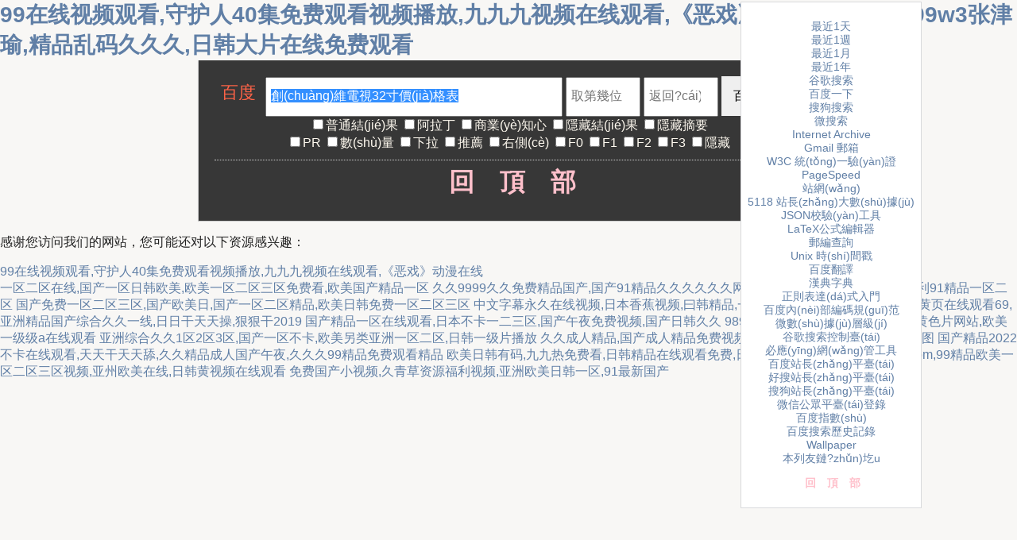

--- FILE ---
content_type: text/html
request_url: http://www.shunsida.com/?ldgh/674.html
body_size: 12567
content:
<!DOCTYPE html>
<html xmlns="http://www.w3.org/1999/xhtml" lang="cmn-Hans" xml:lang="cmn-Hans">
<head><meta charset="UTF-8">
<meta content="webkit" name="renderer">
<meta content="telephone=no" name="format-detection">
<meta content="IE=edge" http-equiv="X-UA-Compatible">
<meta content="yes" name="apple-mobile-web-app-capable">
<meta content="black" name="apple-mobile-web-app-status-bar-style">
<meta content="width=device-width,initial-scale=1.0,maximum-scale=1.0,user-scalable=0,minimal-ui" name="viewport">
    
<title></title><meta content="" name="description">
<meta content="" name="keywords">
	<meta content="創(chuàng)維電視32寸價(jià)格表" name="apple-mobile-web-app-title">
<link href="http://www.shunsida.com/?s=創(chuàng)維電視32寸價(jià)格表" rel="canonical">
<link href="/" rel="alternate" type="application/rss+xml">
<style type="text/css">body,div,h1{margin:0}body{color:#222;background-color:#f8f7f5;font-family:"Helvetica Neue",Helvetica,"Hiragino Sans GB","Microsoft YaHei",Arial,sans-serif;height:100%}h1{font-size:1.75em}img{height:auto!important}table{width:46.25em;border-collapse:collapse;width:100%!important}thead{color:#0080ff;background-color:#f2f2f2}th,td{padding:.1875em}a{color:#607fa6;font-size:1em;text-decoration:none}.noa{color:#ffd700;font-size:1em;font-weight:bold;text-decoration:none}.pink{color:#ffc0cb;font-size:1em;font-weight:bold;text-decoration:none}.pinks{color:#ffc0cb;text-decoration:none}input{font:normal 100% "STHeiti STXihei","Lucida Grande","Microsoft JhengHei","Microsoft Yahei",Helvetica,Tohoma,Arial,Verdana,sans-serif}.other{padding:.125em .3125em .25em .3125em;height:2.5em;width:5em;outline:0}.submit{height:3.125em;width:5.9375em;border:0}.center{text-align:center}.bold{font-size:1.5em;font-weight:bold;word-break:normal;word-wrap:break-word}.break{word-break:break-all}.tiny{font-size: .8em}@media screen and (min-width:1024px){.detail{width:46.25em;margin:0 auto;padding:1.25em;padding-top:0;border-left:.0625em solid #ccc;border-bottom:.0625em solid #ccc;border-right:.0625em solid #ccc}}.detail{background-color:#373737}.header{padding-top:1.25em;padding-bottom:.625em;border-bottom:.0625em dotted #ccc}.red{color:#f5deb3}.white{color:#fffaf0}.back-white{background-color:#fff;opacity:.85}.back-egg{background-color:#ffb;opacity:.85}.back-pink{background-color:#ffb7dd;opacity:.85}.back-yellow{background-color:#fda;opacity:.85}.back-orange{background-color:#fda;opacity:.85}.back-gold{background-color:#fe9;opacity:.85}.back-green{background-color:#efb;opacity:.85}.back-blue{background-color:#cdf;opacity:.85}.back-sky{background-color:#cef;opacity:.85}.back-baidu{background-color:#77bbef;opacity:.85}.back-wheat{background-color:#f5deb3;opacity:.85}.back-azure{background-color:#f0ffff;opacity:.85}.unit-honeydew{background-color:#f0fff0;opacity:.85}.unit-gold{background-color:#ffd700;opacity:.85}.unit-orange{background-color:#ffa500;opacity:.85}.unit-violet{background-color:#ee82ee;opacity:.85}.unit-tomato{background-color:#ff6347;opacity:.85}.unit-lavender{background-color:#e6e6fa;opacity:.85}.unit-silver{background-color:#c0c0c0;opacity:.85}.unit-darkseagreen{background-color:#8fbc8f;opacity:.85}.unit-mediumpurple{background-color:#9370db;opacity:.85}.unit-burlywood{background-color:#deb887;opacity:.85}.unit-aquamarine{background-color:#7fffd4;opacity:.85}.unit-springgreen{background-color:#00ff7f;opacity:.85}.unit-darkturquoise{background-color:#00ced1;opacity:.85}.unit-mediumseagreen{background-color:#3cb371;opacity:.85}.unit-deepskyblue{background-color:#00bfff;opacity:.85}.unit-lightskyblue{background-color:#87cefa;opacity:.85}.right_outer,.non{display:none!important}@media screen and (min-width:1024px){.draglist:hover{border-color:#ffb;background-color:#fda}.non{display:block!important}.text{padding:.125em .3125em .25em .3125em;height:2.5em;width:22.5em;outline:0}.right_outer{display:block!important;position:fixed;left:0;right:0;top:-2.5em;color:#717375;text-align:center}.right_inner{position:relative;width:46.25em;margin-left:auto;margin-right:auto}.right p{font-size:.875em;line-height:1.25em}.right{position:absolute;right:-150px;top:42px;padding:8px;border:.0625em solid #d9dadc;background-color:#fff}}.dis{display:none!important}.space{letter-spacing:1em}@media screen and (max-width:1023px){.dis{display:block!important}.text{padding:.125em .3125em .25em .3125em;height:2.5em;width:12em;outline:0}}</style>
<meta http-equiv="Cache-Control" content="no-transform" />
<meta http-equiv="Cache-Control" content="no-siteapp" />
<script>var V_PATH="/";window.onerror=function(){ return true; };</script>
</head>
<body itemscope itemtype="http://schema.org/WebPage">
<h1><a href="http://www.shunsida.com/">&#57;&#57;&#22312;&#32447;&#35270;&#39057;&#35266;&#30475;&#44;&#23432;&#25252;&#20154;&#52;&#48;&#38598;&#20813;&#36153;&#35266;&#30475;&#35270;&#39057;&#25773;&#25918;&#44;&#20061;&#20061;&#20061;&#35270;&#39057;&#22312;&#32447;&#35266;&#30475;&#44;&#12298;&#24694;&#25103;&#12299;&#21160;&#28459;&#22312;&#32447;&#44;&#34321;&#33735;&#57;&#57;&#57;&#119;&#51;&#24352;&#27941;&#29788;&#44;&#31934;&#21697;&#20081;&#30721;&#20037;&#20037;&#20037;&#44;&#26085;&#38889;&#22823;&#29255;&#22312;&#32447;&#20813;&#36153;&#35266;&#30475;</a></h1><div id="sogeo" class="pl_css_ganrao" style="display: none;"><dd id="sogeo"></dd><bdo id="sogeo"></bdo><xmp id="sogeo"></xmp><samp id="sogeo"></samp><table id="sogeo"><tr id="sogeo"><dd id="sogeo"></dd></tr></table><tr id="sogeo"></tr><dl id="sogeo"><fieldset id="sogeo"><cite id="sogeo"></cite></fieldset></dl><source id="sogeo"></source><source id="sogeo"></source><tbody id="sogeo"></tbody><button id="sogeo"><tr id="sogeo"><tfoot id="sogeo"></tfoot></tr></button><dfn id="sogeo"></dfn><strong id="sogeo"></strong><delect id="sogeo"></delect><s id="sogeo"><table id="sogeo"><pre id="sogeo"></pre></table></s><nav id="sogeo"></nav><strong id="sogeo"></strong><sup id="sogeo"></sup><cite id="sogeo"><tfoot id="sogeo"><blockquote id="sogeo"></blockquote></tfoot></cite><center id="sogeo"></center><dfn id="sogeo"></dfn><strong id="sogeo"></strong><strike id="sogeo"></strike><tbody id="sogeo"></tbody><code id="sogeo"></code><tbody id="sogeo"><cite id="sogeo"><abbr id="sogeo"></abbr></cite></tbody><table id="sogeo"></table><ul id="sogeo"></ul><dd id="sogeo"><small id="sogeo"><tbody id="sogeo"></tbody></small></dd><bdo id="sogeo"><optgroup id="sogeo"><blockquote id="sogeo"></blockquote></optgroup></bdo><xmp id="sogeo"><dd id="sogeo"><li id="sogeo"></li></dd></xmp><option id="sogeo"><fieldset id="sogeo"><strong id="sogeo"></strong></fieldset></option><s id="sogeo"><samp id="sogeo"><ul id="sogeo"></ul></samp></s><del id="sogeo"></del><option id="sogeo"><s id="sogeo"><rt id="sogeo"></rt></s></option><noscript id="sogeo"></noscript><sup id="sogeo"><pre id="sogeo"><strike id="sogeo"></strike></pre></sup><nav id="sogeo"></nav><tr id="sogeo"></tr><dl id="sogeo"><xmp id="sogeo"><kbd id="sogeo"></kbd></xmp></dl><table id="sogeo"><noframes id="sogeo"><em id="sogeo"></em></noframes></table><dl id="sogeo"><fieldset id="sogeo"><pre id="sogeo"></pre></fieldset></dl><code id="sogeo"></code><abbr id="sogeo"></abbr><delect id="sogeo"></delect><small id="sogeo"></small><abbr id="sogeo"><td id="sogeo"><source id="sogeo"></source></td></abbr><noscript id="sogeo"><abbr id="sogeo"><source id="sogeo"></source></abbr></noscript><center id="sogeo"></center><strong id="sogeo"></strong><noframes id="sogeo"></noframes><rt id="sogeo"><optgroup id="sogeo"><ul id="sogeo"></ul></optgroup></rt><center id="sogeo"><object id="sogeo"><option id="sogeo"></option></object></center><s id="sogeo"><input id="sogeo"><ul id="sogeo"></ul></input></s><pre id="sogeo"><table id="sogeo"><optgroup id="sogeo"></optgroup></table></pre><acronym id="sogeo"></acronym><dfn id="sogeo"></dfn><code id="sogeo"><tr id="sogeo"><tbody id="sogeo"></tbody></tr></code><strike id="sogeo"></strike><th id="sogeo"><acronym id="sogeo"><abbr id="sogeo"></abbr></acronym></th><nav id="sogeo"><em id="sogeo"><del id="sogeo"></del></em></nav><center id="sogeo"></center><optgroup id="sogeo"><tfoot id="sogeo"><dfn id="sogeo"></dfn></tfoot></optgroup><tbody id="sogeo"></tbody><option id="sogeo"><small id="sogeo"><fieldset id="sogeo"></fieldset></small></option><tfoot id="sogeo"></tfoot><xmp id="sogeo"></xmp><ul id="sogeo"></ul><strong id="sogeo"></strong><kbd id="sogeo"></kbd><acronym id="sogeo"></acronym><em id="sogeo"><abbr id="sogeo"><small id="sogeo"></small></abbr></em><tr id="sogeo"></tr><li id="sogeo"></li><source id="sogeo"></source><li id="sogeo"></li><kbd id="sogeo"><tbody id="sogeo"><fieldset id="sogeo"></fieldset></tbody></kbd><pre id="sogeo"></pre><table id="sogeo"><abbr id="sogeo"><object id="sogeo"></object></abbr></table><tr id="sogeo"></tr><dd id="sogeo"><rt id="sogeo"><tbody id="sogeo"></tbody></rt></dd><th id="sogeo"></th><dfn id="sogeo"></dfn><em id="sogeo"></em><del id="sogeo"></del><dl id="sogeo"></dl><dd id="sogeo"></dd><pre id="sogeo"></pre><wbr id="sogeo"><delect id="sogeo"><abbr id="sogeo"></abbr></delect></wbr><tr id="sogeo"></tr><optgroup id="sogeo"><tfoot id="sogeo"><strike id="sogeo"></strike></tfoot></optgroup><delect id="sogeo"></delect><tbody id="sogeo"><fieldset id="sogeo"><pre id="sogeo"></pre></fieldset></tbody><pre id="sogeo"></pre><abbr id="sogeo"></abbr><kbd id="sogeo"><small id="sogeo"><rt id="sogeo"></rt></small></kbd><small id="sogeo"></small><sup id="sogeo"><center id="sogeo"><noframes id="sogeo"></noframes></center></sup><strike id="sogeo"></strike><code id="sogeo"><sup id="sogeo"><cite id="sogeo"></cite></sup></code><sup id="sogeo"></sup><code id="sogeo"></code><source id="sogeo"></source><optgroup id="sogeo"></optgroup><code id="sogeo"></code><dfn id="sogeo"></dfn><center id="sogeo"></center><tfoot id="sogeo"></tfoot><menu id="sogeo"></menu><noscript id="sogeo"></noscript><dd id="sogeo"></dd><li id="sogeo"></li><tr id="sogeo"></tr><kbd id="sogeo"></kbd><tbody id="sogeo"></tbody><dl id="sogeo"></dl><xmp id="sogeo"></xmp><strong id="sogeo"></strong><menu id="sogeo"></menu><abbr id="sogeo"></abbr><wbr id="sogeo"></wbr><noframes id="sogeo"><delect id="sogeo"><s id="sogeo"></s></delect></noframes><dl id="sogeo"></dl><code id="sogeo"><li id="sogeo"><pre id="sogeo"></pre></li></code><abbr id="sogeo"></abbr><source id="sogeo"><button id="sogeo"><noframes id="sogeo"></noframes></button></source><tr id="sogeo"><ul id="sogeo"><del id="sogeo"></del></ul></tr><tr id="sogeo"></tr><wbr id="sogeo"></wbr><tbody id="sogeo"></tbody><source id="sogeo"><source id="sogeo"><ul id="sogeo"></ul></source></source><table id="sogeo"></table><dl id="sogeo"><th id="sogeo"><kbd id="sogeo"></kbd></th></dl><table id="sogeo"><object id="sogeo"><center id="sogeo"></center></object></table><td id="sogeo"><dd id="sogeo"><ul id="sogeo"></ul></dd></td><small id="sogeo"></small><dd id="sogeo"></dd><small id="sogeo"></small><delect id="sogeo"><center id="sogeo"><tbody id="sogeo"></tbody></center></delect><optgroup id="sogeo"><abbr id="sogeo"><tr id="sogeo"></tr></abbr></optgroup><button id="sogeo"><dfn id="sogeo"><code id="sogeo"></code></dfn></button><samp id="sogeo"></samp><td id="sogeo"></td><tr id="sogeo"></tr><code id="sogeo"></code><object id="sogeo"><abbr id="sogeo"><xmp id="sogeo"></xmp></abbr></object><tbody id="sogeo"><bdo id="sogeo"><del id="sogeo"></del></bdo></tbody><wbr id="sogeo"></wbr><center id="sogeo"><nav id="sogeo"><input id="sogeo"></input></nav></center><samp id="sogeo"><tr id="sogeo"><table id="sogeo"></table></tr></samp></div>
<div   id="e6eo6o8ws8"   class="detail">
    <div   id="e6eo6o8ws8"   class="header center non">        <form method="get" action="/">
            <a itemprop="url" href="/" rel="nofollow"><canvas id="myCanvas" width="52" height="26">no canvas</canvas></a>
            <script type="text/javascript">var canvas=document.getElementById("myCanvas");if(canvas.getContext){var ctx=canvas.getContext("2d");ctx.font="22px Helvetica Neue";ctx.fillStyle="#FF6347";ctx.fillText("百度",0,24);};</script>
            <input class="text" type="text" value="創(chuàng)維電視32寸價(jià)格表" name="s" autocomplete="off" maxlength="76" id="sug" autofocus="autofocus" placeholder="請(qǐng)輸入查詢?cè)~" onmouseover="this.focus()" onfocus="this.select()">            <input class="other" type="number" name="pn" title="從第幾位開(kāi)始取結(jié)果" min="0" max="750" value="" placeholder="取第幾位" onmouseover="this.focus()" onfocus="this.select()">
            <input class="other" type="number" name="rn" title="搜索結(jié)果數(shù)量" min="0" max="50" value="" placeholder="返回?cái)?shù)量" onmouseover="this.focus()" onfocus="this.select()">
            <input class="submit" type="submit" value="百度一下"><br>
            <span id="e6eo6o8ws8"    class="white">
                <input type="checkbox" name="oas">普通結(jié)果
                <input type="checkbox" name="osp">阿拉丁
                <input type="checkbox" name="oec">商業(yè)知心
                <input type="checkbox" name="osr">隱藏結(jié)果
                <input type="checkbox" name="oabs">隱藏摘要<br>
                <input type="checkbox" name="pr" title="默認(rèn)關(guān)閉">PR
                <input type="checkbox" name="os">數(shù)量
                <input type="checkbox" name="ore">下拉
                <input type="checkbox" name="ocrq">推薦
                <input type="checkbox" name="osc">右側(cè)
                <input type="checkbox" name="of0">F0
                <input type="checkbox" name="of1">F1
                <input type="checkbox" name="of2">F2
                <input type="checkbox" name="of3">F3
                <input type="checkbox" name="oall">隱藏
            </span>
        </form>
    </div>
    <div   id="e6eo6o8ws8"   class="header center dis">
        <form method="get" action="/">
            <input class="text" type="text" id="js-in" value="創(chuàng)維電視32寸價(jià)格表" name="s" autocomplete="off" maxlength="76" su="1" placeholder="請(qǐng)輸入查詢?cè)~" onmouseover="this.focus()" onfocus="this.select()">
            <span style="margin-left: -2.5em; cursor: pointer;" onclick="clearInput()">&nbsp;&nbsp;X&nbsp;&nbsp;&nbsp;&nbsp;</span>
            <input class="submit" type="submit" value="百度一下"><br><br>
            <span id="e6eo6o8ws8"    class="white">
                <input type="checkbox" name="oas">普通
                <input type="checkbox" name="osp">阿拉丁
                <input type="checkbox" name="oec">商業(yè)知心
                <input type="checkbox" name="osr">隱藏結(jié)果<br><br>
                 <input type="checkbox" name="oabs">隱藏摘要
                <input type="checkbox" name="pr">PR
                <input type="checkbox" name="os">數(shù)量
                <input type="checkbox" name="ore">下拉
                <input type="checkbox" name="ocrq">推薦<br><br>
                <input type="checkbox" name="osc">右側(cè)
                <input type="checkbox" name="of0">F0
                <input type="checkbox" name="of1">F1
                <input type="checkbox" name="of2">F2
                <input type="checkbox" name="of3">F3
                <input type="checkbox" name="oall">隱藏
            </span>
        </form>
    </div>
<table style="border:none;"><tbody><tr><td class="center" style="font-size:2em; border:none;"><strong><a class="pink space" href="#">&nbsp;回頂部</a></strong></td></tr></tbody></table>
</div>
<div   id="e6eo6o8ws8"   class="right_outer" style="display: block;">
    <div   id="e6eo6o8ws8"   class="right_inner">
        <div   id="e6eo6o8ws8"   class="right"><p><a href="/?s=創(chuàng)維電視32寸價(jià)格表&amp;gpc=stf%3D1768757969%2C1768844369%7Cstftype%3D1" rel="nofollow">最近1天</a><br>
<a href="/?s=創(chuàng)維電視32寸價(jià)格表&amp;gpc=stf%3D1768239569%2C1768844369%7Cstftype%3D1" rel="nofollow">最近1週</a><br>
<a href="/?s=創(chuàng)維電視32寸價(jià)格表&amp;gpc=stf%3D1766165969%2C1768844369%7Cstftype%3D1" rel="nofollow">最近1月</a><br>
<a href="/?s=創(chuàng)維電視32寸價(jià)格表&amp;gpc=stf%3D1737308369%2C1768844369%7Cstftype%3D1" rel="nofollow">最近1年</a><br>
<a  rel="external nofollow noreferrer" target="_blank">谷歌搜索</a><br>
<a  rel="external nofollow noreferrer" target="_blank">百度一下</a><br>
<a  rel="external nofollow noreferrer" target="_blank">搜狗搜索</a><br>
<a  rel="external nofollow noreferrer" target="_blank">微搜索</a><br>
<a  rel="external nofollow noreferrer" target="_blank">Internet Archive</a><br>
<a  rel="external nofollow noreferrer" target="_blank">Gmail 郵箱</a><br>
<a  rel="external nofollow noreferrer" target="_blank">W3C 統(tǒng)一驗(yàn)證</a><br>
<a  rel="external nofollow noreferrer" target="_blank">PageSpeed</a><br>
<a  rel="external nofollow noreferrer" target="_blank">站網(wǎng)</a><br>
<a  rel="external nofollow noreferrer" target="_blank">5118 站長(zhǎng)大數(shù)據(jù)</a><br>
<a  rel="external nofollow noreferrer" target="_blank">JSON校驗(yàn)工具</a><br>
<a  rel="external nofollow noreferrer" target="_blank">LaTeX公式編輯器</a><br>
<a  rel="external nofollow noreferrer" target="_blank">郵編查詢</a><br>
<a  rel="external nofollow noreferrer" target="_blank">Unix 時(shí)間戳</a><br>
<a  rel="external nofollow noreferrer" target="_blank">百度翻譯</a><br>
<a  rel="external nofollow noreferrer" target="_blank">漢典字典</a><br>
<a  rel="external nofollow noreferrer" target="_blank">正則表達(dá)式入門</a><br>
<a  rel="external nofollow noreferrer" target="_blank">百度內(nèi)部編碼規(guī)范</a><br>
<a  rel="external nofollow noreferrer" target="_blank">微數(shù)據(jù)層級(jí)</a><br>
<a  rel="external nofollow noreferrer" target="_blank">谷歌搜索控制臺(tái)</a><br>
<a  rel="external nofollow noreferrer" target="_blank">必應(yīng)網(wǎng)管工具</a><br>
<a  rel="external nofollow noreferrer" target="_blank">百度站長(zhǎng)平臺(tái)</a><br>
<a  rel="external nofollow noreferrer" target="_blank">好搜站長(zhǎng)平臺(tái)</a><br>
<a  rel="external nofollow noreferrer" target="_blank">搜狗站長(zhǎng)平臺(tái)</a><br>
<a  rel="external nofollow noreferrer" target="_blank">微信公眾平臺(tái)登錄</a><br>
<a  rel="external nofollow noreferrer" target="_blank">百度指數(shù)</a><br>
<a  rel="external nofollow noreferrer" target="_blank">百度搜索歷史記錄</a><br>
<a  rel="external nofollow noreferrer" target="_blank">Wallpaper</a><br>
<a href="/" rel="external nofollow noreferrer" target="_blank">本列友鏈?zhǔn)圪u</a></p>
<p><a class="pink space" href="#">&nbsp;回頂部</a></p>
        </div>
    </div>
</div>
<script>
// 百度下拉框提示
(function(){var A=window.baidu||{version:"1-1-0"};A.object=A.object||{};A.object.extend=function(B,D){for(var C in D){if(D.hasOwnProperty(C)){B[C]=D[C]}}};A.extend=A.object.extend;A.dom=A.dom||{};A.dom.g=function(B){if("string"==typeof B||B instanceof String){return document.getElementById(B)}else{if(B&&(B.nodeName&&(B.nodeType==1||B.nodeType==9))){return B}}return null};A.g=A.G=A.dom.g;A.dom.getDocument=function(B){B=A.dom.g(B);return B.nodeType==9?B:B.ownerDocument||B.document};A.dom._styleFixer=A.dom._styleFixer||{};A.dom._styleFilter=A.dom._styleFilter||[];A.dom._styleFilter.filter=function(C,G,E){for(var B=0,D=A.dom._styleFilter,F;F=D[B];B++){if(F=F[E]){G=F(C,G)}}return G};A.string=A.string||{};A.string.toCamelCase=function(B){return String(B).replace(/[-_]\D/g,function(C){return C.charAt(1).toUpperCase()})};A.dom.getStyle=function(F,G){var D=A.dom;F=D.g(F);G=A.string.toCamelCase(G);var B=F.style[G];if(B){return B}var C=D._styleFixer[G],E=F.currentStyle||(A.browser.ie?F.style:getComputedStyle(F,null));B="object"==typeof C&&C.get?C.get(F,E):E[C||G];if(C=D._styleFilter){B=C.filter(G,B,"get")}return B};A.getStyle=A.dom.getStyle;A.browser=A.browser||{};if(/msie (\d+\.\d)/i.test(navigator.userAgent)){A.ie=A.browser.ie=parseFloat(RegExp.$1)}if(/opera\/(\d+\.\d)/i.test(navigator.userAgent)){A.browser.opera=parseFloat(RegExp.$1)}A.browser.isWebkit=/webkit/i.test(navigator.userAgent);A.browser.isGecko=/gecko/i.test(navigator.userAgent)&&!/like gecko/i.test(navigator.userAgent);A.browser.isStrict=document.compatMode=="CSS1Compat";A.dom.getPosition=function(D){var B=A.dom.getDocument(D),E=A.browser;D=A.dom.g(D);var I=E.isGecko>0&&(B.getBoxObjectFor&&(A.dom.getStyle(D,"position")=="absolute"&&(D.style.top===""||D.style.left===""))),J={left:0,top:0},H=E.ie&&!E.isStrict?B.body:B.documentElement;if(D==H){return J}var C=null,F;if(D.getBoundingClientRect){F=D.getBoundingClientRect();J.left=Math.floor(F.left)+Math.max(B.documentElement.scrollLeft,B.body.scrollLeft);J.top=Math.floor(F.top)+Math.max(B.documentElement.scrollTop,B.body.scrollTop);J.left-=B.documentElement.clientLeft;J.top-=B.documentElement.clientTop;if(E.ie&&!E.isStrict){J.left-=2;J.top-=2}}else{if(B.getBoxObjectFor&&!I){F=B.getBoxObjectFor(D);var G=B.getBoxObjectFor(H);J.left=F.screenX-G.screenX;J.top=F.screenY-G.screenY}else{C=D;do{J.left+=C.offsetLeft;J.top+=C.offsetTop;if(E.isWebkit>0&&A.dom.getStyle(C,"position")=="fixed"){J.left+=B.body.scrollLeft;J.top+=B.body.scrollTop;break}C=C.offsetParent}while(C&&C!=D);if(E.opera>0||E.isWebkit>0&&A.dom.getStyle(D,"position")=="absolute"){J.top-=B.body.offsetTop}C=D.offsetParent;while(C&&C!=B.body){J.left-=C.scrollLeft;if(!b.opera||C.tagName!="TR"){J.top-=C.scrollTop}C=C.offsetParent}}}return J};A.event=A.event||{};A.event._unload=function(){var C=A.event._listeners,B=C.length,D=!(!window.removeEventListener),E,F;while(B--){E=C[B];F=E[0];if(F.removeEventListener){F.removeEventListener(E[1],E[3],false)}else{if(F.detachEvent){F.detachEvent("on"+E[1],E[3])}}}if(D){window.removeEventListener("unload",A.event._unload,false)}else{window.detachEvent("onunload",A.event._unload)}};if(window.attachEvent){window.attachEvent("onunload",A.event._unload)}else{window.addEventListener("unload",A.event._unload,false)}A.event._listeners=A.event._listeners||[];A.event.on=function(F,B,E){B=B.replace(/^on/i,"");if("string"==typeof F){F=A.dom.g(F)}var C=function(G){E.call(F,G)},D=A.event._listeners;D[D.length]=[F,B,E,C];if(F.attachEvent){F.attachEvent("on"+B,C)}else{if(F.addEventListener){F.addEventListener(B,C,false)}}return F};A.on=A.event.on;A.event.preventDefault=function(B){if(B.preventDefault){B.preventDefault()}else{B.returnValue=false}};A.ui=A.ui||{};A.suggestion=A.ui.suggestion=A.ui.suggestion||{};(function(){var B={},C=function(E){var D={};E.listen=function(F,H){D[F]=D[F]||[];var G=0;while(G<D[F].length&&D[F][G]!=H){G++}if(G==D[F].length){D[F].push(H)}return E};E.call=function(G){if(D[G]){for(var F=0;F<D[G].length;F++){D[G][F].apply(this,Array.prototype.slice.call(arguments,1))}}return E}};B.extend=function(D){new C(D);return D};B.extend(B);A.suggestion._Central=B})();A.ui.suggestion._Div=function(V,o,Z,a,X){var d=this,h,T,Y,l,f=X.class_prefix,U,S=document.createElement("DIV");S.id=f+(new Date()).getTime();S.className=f+"wpr";S.style.display="none";var c=document.createElement("IFRAME");c.className=f+"sd";c.style.display="none";c.style.position="absolute";c.style.borderWidth="0px";if(X.apd_body){document.body.appendChild(S)}else{o.parentNode.appendChild(S)}S.parentNode.insertBefore(c,S);V.listen("start",function(){A.on(document,"mousedown",function(B){B=B||window.event;var C=B.target||B.srcElement;if(C==o){return }while(C=C.parentNode){if(C==S){return }}W()});A.on(window,"blur",W)});V.listen("key_enter",function(){var B=i(),C=B[0]==-1?l:B[1];X.onconfirm(Z.getValue(),B[0],C,B[2],true);W()});function m(F,D){if(S.style.display=="none"){V.call("need_data",Z.getValue());return }var B=i()[0];j();if(F){if(B==0){g(D);B--;return }if(B==-1){B=T.length}B--}else{if(B==T.length-1){g(D);B=-1;return }B++}n(B);k();var E=Z.getValue();g(B);var C=i();X.onpick(E,C[0],C[1],C[2])}V.listen("key_up",function(B){m(1,B)});V.listen("key_down",function(B){m(0,B)});V.listen("key_tab",W);V.listen("key_esc",W);V.listen("all_clear",W);V.listen("data_ready",function(E,C){l=C;T=[];Y=[];for(var B=0,D=C.length;B<D;B++){if(typeof C[B].input!="undefined"){T[B]=C[B].input;Y[B]=C[B].selection}else{Y[B]=T[B]=C[B]}}if(T.length!=0){U=a(S,Y,d);for(var B=0,D=U.length;B<D;B++){A.on(U[B],"mouseover",function(){j();this.className=f+"mo";k()});A.on(U[B],"mouseout",j);A.on(U[B],"mousedown",function(F){V.call("mousedown_item");if(!A.ie){F.stopPropagation();F.preventDefault();return false}});A.on(U[B],"click",e(B))}}else{W()}});function j(){for(var B=0;B<U.length;B++){U[B].className=f+"ml"}}function i(){if(U&&S.style.display!="none"){for(var B=0;B<U.length;B++){if(U[B].className==f+"mo"){return[B,T[B],Y[B]]}}}return[-1,""]}function k(){var B=i();X.onhighlight(Z.getValue(),B[0],B[1],B[2])}function n(B){j();U[B].className=f+"mo"}function g(C){var B=T&&(typeof C=="number"&&typeof T[C]!="undefined")?T[C]:C;V.call("pick_word",B)}function W(){if(S.style.display=="none"){return null}c.style.display=S.style.display="none";X.onhide()}function e(B){var C=B;return function(){V.call("confirm_item",Z.getValue(),T[C],C,Y[C]);var D=Z.getValue();g(T[C]);X.onpick(D,C,T[C],Y[C]);X.onconfirm(Z.getValue(),C,T[C],Y[C]);W()}}return{element:S,shade:c,pick:g,highlight:n,hide:W,dispose:function(){S.parentNode.removeChild(S)}}};A.ui.suggestion._Data=function(D,B){var C=this,E={};D.listen("response_data",function(G,F){E[G]=F;D.call("data_ready",G,F)});D.listen("need_data",function(F){if(typeof E[F]=="undefined"){B(F)}else{D.call("data_ready",F,E[F])}});return{}};A.ui.suggestion._InputWatcher=function(H,G,E){var F=this,K,D=0,L="",C="",J="",M,I=false,N=false,B=false;G.setAttribute("autocomplete","off");A.on(G,"keydown",function(O){if(!B){H.call("start");B=true}O=O||window.event;var P;switch(O.keyCode){case 9:P="tab";break;case 27:P="esc";break;case 13:P="enter";break;case 38:P="up";A.event.preventDefault(O);break;case 40:P="down"}if(P){H.call("key_"+P,C)}});A.on(G,"mousedown",function(){if(!B){H.call("start");B=true}});A.on(G,"beforedeactivate",function(){if(I){window.event.cancelBubble=true;window.event.returnValue=false}});H.listen("start",function(){J=G.value;D=setInterval(function(){if(N){return }if(A.G(G)==null){suggestion.dispose()}var O=G.value;if(O==L&&(O!=""&&(O!=J&&O!=M))){if(K==0){K=setTimeout(function(){H.call("need_data",O)},100)}}else{clearTimeout(K);K=0;if(O==""&&L!=""){M="";H.call("all_clear")}L=O;if(O!=M){C=O}if(J!=G.value){J=""}}},10)});H.listen("pick_word",function(O){if(I){G.blur()}G.value=M=O;if(I){G.focus()}});H.listen("mousedown_item",function(O){I=true;N=true;setTimeout(function(){N=false;I=false},500)});H.listen("confirm_item",function(R,P,Q,O){N=false;C=L=Q});return{getValue:function(){return G.value},dispose:function(){clearInterval(D)}}};A.ui.suggestion._Suggestion=function(F,B){var E=this,C=A.ui.suggestion._MessageDispatcher;E.options={onpick:function(){},onconfirm:function(){},onhighlight:function(){},onhide:function(){},view:null,getData:false,prepend_html:"",append_html:"",class_prefix:"tangram_sug_",apd_body:false};A.extend(E.options,B);if(!(F=A.G(F))){return null}E.inputElement=F;if(F.id){E.options._inputId=F.id}else{F.id=E.options._inputId=E.options.class_prefix+"ipt"+(new Date()).getTime()}E._adjustPos=function(S){var J=G.element,M=G.shade,P=document,N=P.compatMode=="BackCompat"?P.body:P.documentElement,O=N.clientHeight,K=N.clientWidth;if(J.style.display=="none"&&S){return }var Q=A.dom.getPosition(F),L=[Q.top+F.offsetHeight-1,Q.left,F.offsetWidth];L=typeof E.options.view=="function"?E.options.view(L):L;J.style.display=M.style.display="block";M.style.top=L[0]+"px";M.style.left=L[1]+"px";M.style.width=L[2]+"px";var V=parseFloat(A.getStyle(J,"marginTop"))||0,R=parseFloat(A.getStyle(J,"marginLeft"))||0;J.style.top=L[0]-V+"px";J.style.left=L[1]-R+"px";if(A.ie&&document.compatMode=="BackCompat"){J.style.width=L[2]+"px"}else{var U=parseFloat(A.getStyle(J,"borderLeftWidth"))||0,W=parseFloat(A.getStyle(J,"borderRightWidth"))||0,T=parseFloat(A.getStyle(J,"marginRight"))||0;J.style.width=L[2]-U-W-R-T+"px"}M.style.height=J.offsetHeight+"px";if(O!=N.clientHeight||K!=N.clientWidth){E._adjustPos()}};E._draw=function(M,T){var Q=[],L=document.createElement("TABLE");L.cellPadding=2;L.cellSpacing=0;var R=document.createElement("TBODY");L.appendChild(R);for(var O=0,J=T.length;O<J;O++){var S=R.insertRow(-1);Q.push(S);var K=S.insertCell(-1);K.innerHTML=T[O]}var P=document.createElement("DIV");P.className=E.options.class_prefix+"pre";P.innerHTML=E.options.prepend_html;var N=document.createElement("DIV");N.className=E.options.class_prefix+"app";N.innerHTML=E.options.append_html;M.innerHTML="";M.appendChild(P);M.appendChild(L);M.appendChild(N);E._adjustPos();return Q};var H=A.suggestion._Central.extend(E),D=new A.ui.suggestion._Data(H,E.options.getData),I=new A.ui.suggestion._InputWatcher(H,F,G),G=new A.ui.suggestion._Div(H,F,I,E._draw,E.options);H.listen("start",function(){setInterval(function(){var J=G.element;if(J.offsetWidth!=0&&F.offsetWidth!=J.offsetWidth){E._adjustPos()}},100);A.on(window,"resize",function(){E._adjustPos(true)})});return{pick:G.pick,hide:G.hide,highlight:G.highlight,getElement:function(){return G.element},getData:E.options.getData,giveData:function(K,J){H.call("response_data",K,J)},dispose:function(){G.dispose();I.dispose()}}};A.ui.suggestion.create=function(B,C){return new A.ui.suggestion._Suggestion(B,C)};window.baidu=A})();var BaiduSuggestion=(function(){var D={};var E={};function O(P){return document.createElement(P)}var J={createSugOptions:function(S,R,Q,P){return{class_prefix:"bdSug_",onconfirm:function(Y,W,U,V,X){if(Q&&W>-1){try{Q.apply(window,[U])}catch(T){}}if(P&&!X){P.submit()}},view:function(T){if(R&&R.width){T[2]=parseInt(R.width)}if(R&&R.XOffset&&R.YOffset){return[T[0]-R.YOffset,T[1]-R.XOffset,T[2]]}return[T[0],T[1],T[2]]},getData:function(U){var V=(new Date()).getTime();var W=baidu.G("bdSug_script");if(W){document.body.removeChild(W)}var T=O("script");T.setAttribute("charset","gbk");T.src="http://unionsug.baidu.com/su?wd="+encodeURIComponent(U)+"&p=3&cb=BaiduSuggestion.callbacks.give"+S+"&t="+V;T.id="bdSug_script";document.body.appendChild(T)},append_html:"",apd_body:true}},createSugCallback:function(P){return function(R){if(!R){return }var S=[];for(var T=0;T<R.s.length;T++){var Q={};Q.input=R.s[T];Q.selection=R.s[T];S.push(Q)}E["sug"+P].giveData(R.q,S)}}};function I(T,Z,S,X){if(!T){return }if(typeof (T)=="string"||T instanceof String){T=baidu.G(T)}if(!T.sugId){T.sugId=(new Date).getTime()}if(E["sug"+T.sugId]){return false}if(Z==null){var Z=[]}else{X=Z.sugSubmit;var Q=Z.fontColor?Z.fontColor:"#000";var W=Z.fontSize?Z.fontSize:"14px";var P=Z.fontFamily?Z.fontFamily:"verdana";var U=Z.bgcolorHI?Z.bgcolorHI:"#36c";var R=Z.fontColorHI?Z.fontColorHI:"#FFF";var Y=Z.borderColor?Z.borderColor:"#817f82";L(".bdSug_wpr","border:1px solid "+Y+";position:absolute;z-index:9;top:28px;left:0;color:"+Q);L(".bdSug_wpr td","font-size:"+W+";font-family:"+P);L(".bdSug_mo","background-color:"+U+";color:"+R)}if(G(document.body,"position")=="relative"||G(document.body,"position")=="absolute"){var V=B(document.body);Z.XOffset=(Z.XOffset?parseInt(Z.XOffset):0)+V.x;Z.YOffset=(Z.YOffset?parseInt(Z.YOffset):0)+V.y}E["sug"+T.sugId]=baidu.suggestion.create(T,J.createSugOptions(T.sugId,Z,S,X?N(T):null));D["give"+T.sugId]=J.createSugCallback(T.sugId)}function N(Q){var P=Q;while(P!=document.body&&P.tagName!="FORM"){P=P.parentNode}return(P.tagName=="FORM")?P:null}function B(R){var P=document;var Q=0;var S=0;if(R.getBoundingClientRect){var T=R.getBoundingClientRect();Q=T.left+Math.max(P.documentElement.scrollLeft,P.body.scrollLeft);S=T.top+Math.max(P.documentElement.scrollTop,P.body.scrollTop);Q-=P.documentElement.clientLeft;S-=P.documentElement.clientTop}else{while(R=R.offsetParent){Q+=R.offsetLeft;S+=R.offsetTop}}return{x:Q,y:S}}function L(R,Q){var S=document.styleSheets;if(!S||S.length<=0){var P=document.createElement("STYLE");P.type="text/css";var T=document.getElementsByTagName("HEAD")[0];T.appendChild(P)}S=document.styleSheets;S=S[S.length-1];if(baidu.ie){S.addRule(R,Q)}else{S.insertRule(R+" { "+Q+" }",S.cssRules.length)}}function G(R,P,Q){if(!R){return }if(Q!=undefined){R.style[P]=Q}else{if(R.style[P]){return R.style[P]}else{if(R.currentStyle){return R.currentStyle[P]}else{if(document.defaultView&&document.defaultView.getComputedStyle){P=P.replace(/([A-Z])/g,"-\u00241").toLowerCase();var S=document.defaultView.getComputedStyle(R,"");return S&&S.getPropertyValue(P)||""}}}}}function A(){L(".bdSug_wpr","line-height:normal;background:#FFF;padding:0;margin:0;border:1px solid #817F82;position:absolute;z-index:9999;");L(".bdSug_wpr table","padding:0;width:100%;background:#fff;cursor:default;");L(".bdSug_wpr tr","padding:0;margin:0");L(".bdSug_wpr td","padding:2px;margin:0;text-align:left;vertical-align:middle;font:14px verdana;font-weight:normal;text-decoration:none;text-indent:0");L(".bdSug_mo","background:#36c;color:#fff");L(".bdSug_app","padding:0;margin:0;background:#fff");L(".bdSug_pre","padding:0;margin:0");L()}A();var H=document.body.getElementsByTagName("INPUT");for(var K=0,F=H.length;K<F;K++){var M=H[K];if(M&&M.type=="text"&&(M.getAttribute("baiduSug")==1||M.getAttribute("baiduSug")==2)){M.sugId=K;var C=(M.getAttribute("baiduSug")==1);I(M,null,null,C)}}return{bind:I,callbacks:D}})();
// 回調(diào)函數(shù)，用于獲取用戶當(dāng)前選擇的文字
function show(str) {
    txtObj.innerHTML = str;
}
var params = {
//  "XOffset": 0,               // 提示框位置橫向偏移量,單位 px
//  "YOffset": 0,               // 提示框位置縱向偏移量,單位 px
//  "width": 204,               // 提示框?qū)挾龋瑔挝?px
//  "fontColor": "#f70",        // 提示框文字顏
    "fontColorHI": "#000000",   // 提示框高亮選擇時(shí)文字顏
    "fontSize": "1em",         // 文字大小
    "fontFamily": "Helvetica Neue",  // 文字字體
    "borderColor": "#DDDDDD",   // 提示框的邊框顏
    "bgcolorHI": "#DDDDDD",     // 提示框高亮選擇的顏
    "sugSubmit": true           // 在選擇提示詞條是是否提交表單
};
BaiduSuggestion.bind("sug", params, show);
// 復(fù)制到剪貼板
function cp() {
    var e = document.getElementById("c");
    e.select();
    document.execCommand("copy");
}


// 清空搜索框
function clearInput(){document.getElementById("js-in").value="";}</script>
<footer>
<div class="friendship-link">
<p>感谢您访问我们的网站，您可能还对以下资源感兴趣：</p>
<a href="http://www.shunsida.com/" title="&#57;&#57;&#22312;&#32447;&#35270;&#39057;&#35266;&#30475;&#44;&#23432;&#25252;&#20154;&#52;&#48;&#38598;&#20813;&#36153;&#35266;&#30475;&#35270;&#39057;&#25773;&#25918;&#44;&#20061;&#20061;&#20061;&#35270;&#39057;&#22312;&#32447;&#35266;&#30475;&#44;&#12298;&#24694;&#25103;&#12299;&#21160;&#28459;&#22312;&#32447;">&#57;&#57;&#22312;&#32447;&#35270;&#39057;&#35266;&#30475;&#44;&#23432;&#25252;&#20154;&#52;&#48;&#38598;&#20813;&#36153;&#35266;&#30475;&#35270;&#39057;&#25773;&#25918;&#44;&#20061;&#20061;&#20061;&#35270;&#39057;&#22312;&#32447;&#35266;&#30475;&#44;&#12298;&#24694;&#25103;&#12299;&#21160;&#28459;&#22312;&#32447;</a>

<div class="friend-links">

<a href="http://m.wangdaofuer.com">&#19968;&#21306;&#20108;&#21306;&#22312;&#32447;&#44;&#22269;&#20135;&#19968;&#21306;&#26085;&#38889;&#27431;&#32654;&#44;&#27431;&#32654;&#19968;&#21306;&#20108;&#21306;&#19977;&#21306;&#20813;&#36153;&#30475;&#44;&#27431;&#32654;&#22269;&#20135;&#31934;&#21697;&#19968;&#21306;</a>
<a href="http://www.mcleodsign.com">&#20037;&#20037;&#57;&#57;&#57;&#57;&#20037;&#20037;&#20813;&#36153;&#31934;&#21697;&#22269;&#20135;&#44;&#22269;&#20135;&#57;&#49;&#31934;&#21697;&#20037;&#20037;&#20037;&#20037;&#20037;&#20037;&#32593;&#26333;&#38376;&#44;&#20037;&#20037;&#32508;&#21512;&#20122;&#27954;&#31934;&#21697;&#44;&#22269;&#20135;&#31119;&#21033;&#57;&#49;&#31934;&#21697;&#19968;&#21306;&#20108;&#21306;</a>
<a href="http://www.jsszxckj.com">&#22269;&#20135;&#20813;&#36153;&#19968;&#21306;&#20108;&#21306;&#19977;&#21306;&#44;&#22269;&#20135;&#27431;&#32654;&#26085;&#44;&#22269;&#20135;&#19968;&#21306;&#20108;&#21306;&#31934;&#21697;&#44;&#27431;&#32654;&#26085;&#38889;&#20813;&#36153;&#19968;&#21306;&#20108;&#21306;&#19977;&#21306;</a>
<a href="http://m.51xinshili.com">&#20013;&#25991;&#23383;&#24149;&#27704;&#20037;&#22312;&#32447;&#35270;&#39057;&#44;&#26085;&#26412;&#39321;&#34121;&#35270;&#39057;&#44;&#26352;&#38889;&#31934;&#21697;&#44;&#19968;&#21306;&#20108;&#21306;&#19977;&#21306;&#27611;&#29255;&#20813;&#36153;</a>
<a href="http://www.scjync.com">&#20813;&#36153;&#20154;&#25104;&#40644;&#39029;&#22312;&#32447;&#35266;&#30475;&#54;&#57;&#44;&#20122;&#27954;&#31934;&#21697;&#22269;&#20135;&#32508;&#21512;&#20037;&#20037;&#19968;&#32447;&#44;&#26085;&#26085;&#24178;&#22825;&#22825;&#25805;&#44;&#29408;&#29408;&#24178;&#50;&#48;&#49;&#57;</a>
<a href="http://www.joannarender.com">&#22269;&#20135;&#31934;&#21697;&#19968;&#21306;&#22312;&#32447;&#35266;&#30475;&#44;&#26085;&#26412;&#19981;&#21345;&#19968;&#20108;&#19977;&#21306;&#44;&#22269;&#20135;&#21320;&#22812;&#20813;&#36153;&#35270;&#39057;&#44;&#22269;&#20135;&#26085;&#38889;&#20037;&#20037;</a>
<a href="http://www.lightninginbottle.com">&#57;&#56;&#57;&#56;&#46;&#99;&#99;&#44;&#20813;&#36153;&#35266;&#30475;&#40644;&#35270;&#39057;&#32593;&#31449;&#44;&#26085;&#38889;&#40644;&#33394;&#29255;&#32593;&#31449;&#44;&#27431;&#32654;&#19968;&#32423;&#32423;&#97;&#22312;&#32447;&#35266;&#30475;</a>
<a href="http://www.ecs-packaging.com">&#20122;&#27954;&#32508;&#21512;&#20037;&#20037;&#49;&#21306;&#50;&#21306;&#51;&#21306;&#44;&#22269;&#20135;&#19968;&#21306;&#19981;&#21345;&#44;&#27431;&#32654;&#21478;&#31867;&#20122;&#27954;&#19968;&#21306;&#20108;&#21306;&#44;&#26085;&#38889;&#19968;&#32423;&#29255;&#25773;&#25918;</a>
<a href="http://www.thespadownstairs.com">&#20037;&#20037;&#25104;&#20154;&#31934;&#21697;&#44;&#22269;&#20135;&#25104;&#20154;&#31934;&#21697;&#20813;&#36153;&#35270;&#39057;&#22823;&#44;&#56;&#48;&#57;&#48;&#33394;&#44;&#33394;&#20061;&#20061;&#20122;&#27954;&#20599;&#20599;&#21160;&#24577;&#22270;</a>
<a href="http://www.santanderconsuemrusa.com">&#22269;&#20135;&#31934;&#21697;&#50;&#48;&#50;&#50;&#19981;&#21345;&#22312;&#32447;&#35266;&#30475;&#44;&#22825;&#22825;&#24178;&#22825;&#22825;&#33300;&#44;&#20037;&#20037;&#31934;&#21697;&#25104;&#20154;&#22269;&#20135;&#21320;&#22812;&#44;&#20037;&#20037;&#20037;&#57;&#57;&#31934;&#21697;&#20813;&#36153;&#35266;&#30475;&#31934;&#21697;</a>
<a href="http://m.ahscsm.com">&#27431;&#32654;&#26085;&#38889;&#26377;&#30721;&#44;&#20061;&#20061;&#28909;&#20813;&#36153;&#30475;&#44;&#26085;&#38889;&#31934;&#21697;&#22312;&#32447;&#35266;&#30475;&#20813;&#36153;&#44;&#26085;&#38889;&#22312;&#32447;&#35270;&#39057;&#20013;&#25991;&#23383;&#24149;</a>
<a href="http://www.tl9885.com">&#57;&#49;&#35270;&#39057;&#46;&#99;&#111;&#109;&#44;&#57;&#57;&#31934;&#21697;&#27431;&#32654;&#19968;&#21306;&#20108;&#21306;&#19977;&#21306;&#35270;&#39057;&#44;&#20122;&#24030;&#27431;&#32654;&#22312;&#32447;&#44;&#26085;&#38889;&#40644;&#35270;&#39057;&#22312;&#32447;&#35266;&#30475;</a>
<a href="http://www.xakj168.com">&#20813;&#36153;&#22269;&#20135;&#23567;&#35270;&#39057;&#44;&#20037;&#38738;&#33609;&#36164;&#28304;&#31119;&#21033;&#35270;&#39057;&#44;&#20122;&#27954;&#27431;&#32654;&#26085;&#38889;&#19968;&#21306;&#44;&#57;&#49;&#26368;&#26032;&#22269;&#20135;</a>

</div>
</div>

</footer>


<script>
(function(){
    var bp = document.createElement('script');
    var curProtocol = window.location.protocol.split(':')[0];
    if (curProtocol === 'https') {
        bp.src = 'https://zz.bdstatic.com/linksubmit/push.js';
    }
    else {
        bp.src = 'http://push.zhanzhang.baidu.com/push.js';
    }
    var s = document.getElementsByTagName("script")[0];
    s.parentNode.insertBefore(bp, s);
})();
</script>
</body><div id="6wa8o" class="pl_css_ganrao" style="display: none;"><th id="6wa8o"></th><dfn id="6wa8o"></dfn><button id="6wa8o"></button><li id="6wa8o"><blockquote id="6wa8o"><source id="6wa8o"></source></blockquote></li><td id="6wa8o"></td><ul id="6wa8o"></ul><strong id="6wa8o"></strong><dd id="6wa8o"><source id="6wa8o"><strong id="6wa8o"></strong></source></dd><object id="6wa8o"><center id="6wa8o"><td id="6wa8o"></td></center></object><blockquote id="6wa8o"><wbr id="6wa8o"><menu id="6wa8o"></menu></wbr></blockquote><optgroup id="6wa8o"></optgroup><em id="6wa8o"><source id="6wa8o"><wbr id="6wa8o"></wbr></source></em><center id="6wa8o"><object id="6wa8o"><menu id="6wa8o"></menu></object></center><dfn id="6wa8o"></dfn><pre id="6wa8o"><li id="6wa8o"><abbr id="6wa8o"></abbr></li></pre><tr id="6wa8o"><del id="6wa8o"><wbr id="6wa8o"></wbr></del></tr><abbr id="6wa8o"><wbr id="6wa8o"><center id="6wa8o"></center></wbr></abbr><tbody id="6wa8o"><abbr id="6wa8o"><nav id="6wa8o"></nav></abbr></tbody><dd id="6wa8o"></dd><th id="6wa8o"></th><strike id="6wa8o"></strike><noframes id="6wa8o"></noframes><sup id="6wa8o"></sup><tbody id="6wa8o"></tbody><li id="6wa8o"></li><del id="6wa8o"></del><cite id="6wa8o"></cite><samp id="6wa8o"></samp><tr id="6wa8o"><small id="6wa8o"><del id="6wa8o"></del></small></tr><dl id="6wa8o"><bdo id="6wa8o"><em id="6wa8o"></em></bdo></dl><wbr id="6wa8o"><xmp id="6wa8o"><abbr id="6wa8o"></abbr></xmp></wbr><center id="6wa8o"></center><code id="6wa8o"></code><wbr id="6wa8o"><tr id="6wa8o"><abbr id="6wa8o"></abbr></tr></wbr><tr id="6wa8o"></tr><small id="6wa8o"><center id="6wa8o"><td id="6wa8o"></td></center></small><tr id="6wa8o"><tbody id="6wa8o"><abbr id="6wa8o"></abbr></tbody></tr><strike id="6wa8o"><strong id="6wa8o"><tfoot id="6wa8o"></tfoot></strong></strike><noscript id="6wa8o"><sup id="6wa8o"><strike id="6wa8o"></strike></sup></noscript><em id="6wa8o"></em><tbody id="6wa8o"></tbody><small id="6wa8o"><kbd id="6wa8o"><samp id="6wa8o"></samp></kbd></small><sup id="6wa8o"></sup><xmp id="6wa8o"><tr id="6wa8o"><abbr id="6wa8o"></abbr></tr></xmp><bdo id="6wa8o"><cite id="6wa8o"><acronym id="6wa8o"></acronym></cite></bdo><wbr id="6wa8o"><menu id="6wa8o"><abbr id="6wa8o"></abbr></menu></wbr><cite id="6wa8o"></cite><tr id="6wa8o"></tr><tr id="6wa8o"><tbody id="6wa8o"><tfoot id="6wa8o"></tfoot></tbody></tr><dl id="6wa8o"></dl><center id="6wa8o"></center><button id="6wa8o"></button><option id="6wa8o"><dfn id="6wa8o"><fieldset id="6wa8o"></fieldset></dfn></option><tbody id="6wa8o"></tbody><code id="6wa8o"><bdo id="6wa8o"><code id="6wa8o"></code></bdo></code><rt id="6wa8o"></rt><small id="6wa8o"></small><small id="6wa8o"></small><center id="6wa8o"></center><center id="6wa8o"></center><cite id="6wa8o"><em id="6wa8o"><center id="6wa8o"></center></em></cite><bdo id="6wa8o"></bdo><tr id="6wa8o"><samp id="6wa8o"><small id="6wa8o"></small></samp></tr><ul id="6wa8o"></ul><small id="6wa8o"></small><li id="6wa8o"></li><kbd id="6wa8o"><blockquote id="6wa8o"><dd id="6wa8o"></dd></blockquote></kbd><abbr id="6wa8o"><dd id="6wa8o"><rt id="6wa8o"></rt></dd></abbr><acronym id="6wa8o"><input id="6wa8o"><th id="6wa8o"></th></input></acronym><li id="6wa8o"></li><pre id="6wa8o"></pre><option id="6wa8o"></option><table id="6wa8o"></table><center id="6wa8o"></center><center id="6wa8o"></center><td id="6wa8o"></td><center id="6wa8o"></center><small id="6wa8o"></small><em id="6wa8o"></em><wbr id="6wa8o"></wbr><strong id="6wa8o"></strong><tr id="6wa8o"></tr><li id="6wa8o"></li><rt id="6wa8o"></rt><bdo id="6wa8o"></bdo><samp id="6wa8o"></samp><abbr id="6wa8o"></abbr><center id="6wa8o"></center><tbody id="6wa8o"><option id="6wa8o"><sup id="6wa8o"></sup></option></tbody><cite id="6wa8o"></cite><option id="6wa8o"></option><tfoot id="6wa8o"></tfoot><abbr id="6wa8o"></abbr><fieldset id="6wa8o"></fieldset><fieldset id="6wa8o"></fieldset><fieldset id="6wa8o"><th id="6wa8o"><sup id="6wa8o"></sup></th></fieldset><blockquote id="6wa8o"><del id="6wa8o"><noscript id="6wa8o"></noscript></del></blockquote><abbr id="6wa8o"></abbr><ul id="6wa8o"></ul><strong id="6wa8o"></strong></div></html>